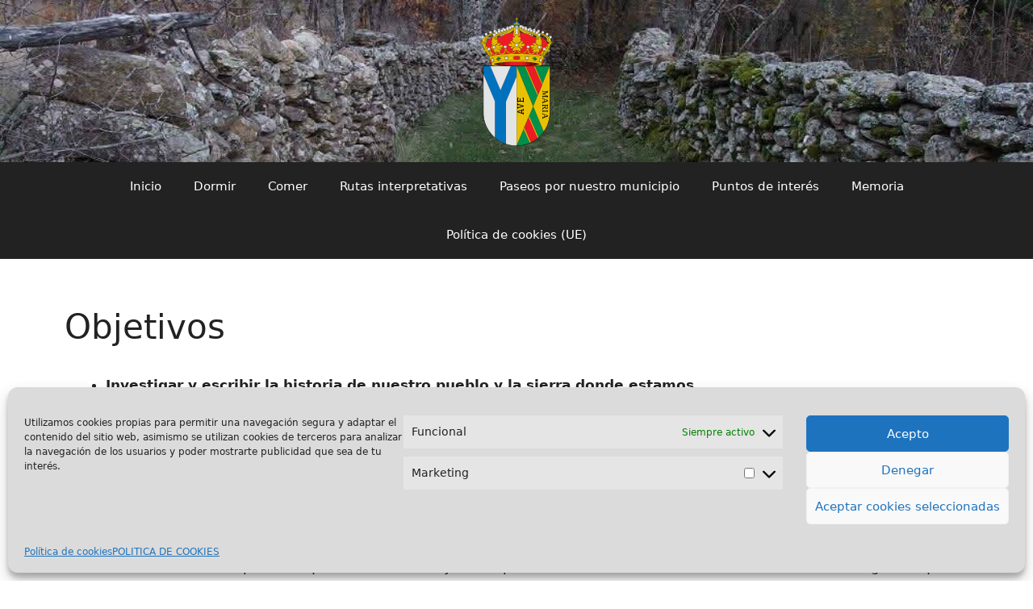

--- FILE ---
content_type: text/css
request_url: https://www.horcajo-aoslos.com/wp-content/themes/gpnorte/style.css?ver=1651579487
body_size: 178
content:
@charset "UTF-8";

/*
Theme Name: Generate Press Child Norte
Template: generatepress
Description:  Generate Press Child Norte 
License: GNU General Public License v2 or later
License URI: http://www.gnu.org/licenses/gpl-2.0.html
*/


